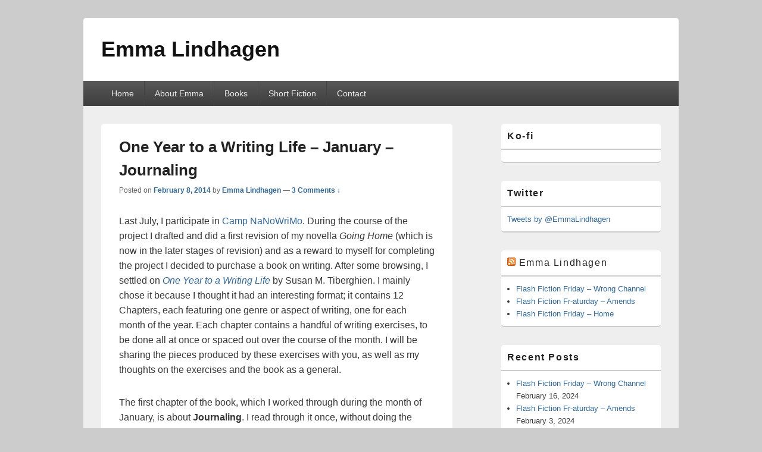

--- FILE ---
content_type: text/html; charset=UTF-8
request_url: https://www.emmalindhagen.com/2014/02/one-year-to-a-writing-life-january-journaling/
body_size: 21752
content:
<!DOCTYPE html>
<!--[if IE 6]>
<html id="ie6" lang="en-US">
<![endif]-->
<!--[if IE 7]>
<html id="ie7" lang="en-US">
<![endif]-->
<!--[if IE 8]>
<html id="ie8" lang="en-US">
<![endif]-->
<!--[if !(IE 6) | !(IE 7) | !(IE 8)  ]><!-->
<html lang="en-US">
<!--<![endif]-->
<head>
<meta charset="UTF-8" />
<meta name="viewport" content="width=device-width, initial-scale=1">
<link rel="profile" href="http://gmpg.org/xfn/11" />
<link rel="pingback" href="https://www.emmalindhagen.com/xmlrpc.php" />
<title>One Year to a Writing Life &#8211; January &#8211; Journaling &#8211; Emma Lindhagen</title>
<meta name='robots' content='max-image-preview:large' />

            <script data-no-defer="1" data-ezscrex="false" data-cfasync="false" data-pagespeed-no-defer data-cookieconsent="ignore">
                var ctPublicFunctions = {"_ajax_nonce":"037d4b99b2","_rest_nonce":"8fffaa510f","_ajax_url":"\/wp-admin\/admin-ajax.php","_rest_url":"https:\/\/www.emmalindhagen.com\/wp-json\/","data__cookies_type":"native","data__ajax_type":"rest","text__wait_for_decoding":"Decoding the contact data, let us a few seconds to finish. Anti-Spam by CleanTalk","cookiePrefix":"","wprocket_detected":false}
            </script>
        
            <script data-no-defer="1" data-ezscrex="false" data-cfasync="false" data-pagespeed-no-defer data-cookieconsent="ignore">
                var ctPublic = {"_ajax_nonce":"037d4b99b2","settings__forms__check_internal":0,"settings__forms__check_external":0,"settings__forms__search_test":1,"blog_home":"https:\/\/www.emmalindhagen.com\/","pixel__setting":"0","pixel__enabled":false,"pixel__url":null,"data__email_check_before_post":1,"data__cookies_type":"native","data__key_is_ok":true,"data__visible_fields_required":true,"data__to_local_storage":[],"wl_brandname":"Anti-Spam by CleanTalk","wl_brandname_short":"CleanTalk","ct_checkjs_key":1272320610,"emailEncoderPassKey":"bcf128a3ecc8f0d324d8f3dda79b02ae"}
            </script>
        <link rel="alternate" type="application/rss+xml" title="Emma Lindhagen &raquo; Feed" href="https://www.emmalindhagen.com/feed/" />
<link rel="alternate" type="application/rss+xml" title="Emma Lindhagen &raquo; Comments Feed" href="https://www.emmalindhagen.com/comments/feed/" />
<link rel="alternate" type="application/rss+xml" title="Emma Lindhagen &raquo; One Year to a Writing Life &#8211; January &#8211; Journaling Comments Feed" href="https://www.emmalindhagen.com/2014/02/one-year-to-a-writing-life-january-journaling/feed/" />
		<!-- This site uses the Google Analytics by MonsterInsights plugin v8.23.1 - Using Analytics tracking - https://www.monsterinsights.com/ -->
							<script src="//www.googletagmanager.com/gtag/js?id=G-N40MZ48ZPV"  data-cfasync="false" data-wpfc-render="false" type="text/javascript" async></script>
			<script data-cfasync="false" data-wpfc-render="false" type="text/javascript">
				var mi_version = '8.23.1';
				var mi_track_user = true;
				var mi_no_track_reason = '';
				
								var disableStrs = [
										'ga-disable-G-N40MZ48ZPV',
									];

				/* Function to detect opted out users */
				function __gtagTrackerIsOptedOut() {
					for (var index = 0; index < disableStrs.length; index++) {
						if (document.cookie.indexOf(disableStrs[index] + '=true') > -1) {
							return true;
						}
					}

					return false;
				}

				/* Disable tracking if the opt-out cookie exists. */
				if (__gtagTrackerIsOptedOut()) {
					for (var index = 0; index < disableStrs.length; index++) {
						window[disableStrs[index]] = true;
					}
				}

				/* Opt-out function */
				function __gtagTrackerOptout() {
					for (var index = 0; index < disableStrs.length; index++) {
						document.cookie = disableStrs[index] + '=true; expires=Thu, 31 Dec 2099 23:59:59 UTC; path=/';
						window[disableStrs[index]] = true;
					}
				}

				if ('undefined' === typeof gaOptout) {
					function gaOptout() {
						__gtagTrackerOptout();
					}
				}
								window.dataLayer = window.dataLayer || [];

				window.MonsterInsightsDualTracker = {
					helpers: {},
					trackers: {},
				};
				if (mi_track_user) {
					function __gtagDataLayer() {
						dataLayer.push(arguments);
					}

					function __gtagTracker(type, name, parameters) {
						if (!parameters) {
							parameters = {};
						}

						if (parameters.send_to) {
							__gtagDataLayer.apply(null, arguments);
							return;
						}

						if (type === 'event') {
														parameters.send_to = monsterinsights_frontend.v4_id;
							var hookName = name;
							if (typeof parameters['event_category'] !== 'undefined') {
								hookName = parameters['event_category'] + ':' + name;
							}

							if (typeof MonsterInsightsDualTracker.trackers[hookName] !== 'undefined') {
								MonsterInsightsDualTracker.trackers[hookName](parameters);
							} else {
								__gtagDataLayer('event', name, parameters);
							}
							
						} else {
							__gtagDataLayer.apply(null, arguments);
						}
					}

					__gtagTracker('js', new Date());
					__gtagTracker('set', {
						'developer_id.dZGIzZG': true,
											});
										__gtagTracker('config', 'G-N40MZ48ZPV', {"forceSSL":"true","link_attribution":"true"} );
															window.gtag = __gtagTracker;										(function () {
						/* https://developers.google.com/analytics/devguides/collection/analyticsjs/ */
						/* ga and __gaTracker compatibility shim. */
						var noopfn = function () {
							return null;
						};
						var newtracker = function () {
							return new Tracker();
						};
						var Tracker = function () {
							return null;
						};
						var p = Tracker.prototype;
						p.get = noopfn;
						p.set = noopfn;
						p.send = function () {
							var args = Array.prototype.slice.call(arguments);
							args.unshift('send');
							__gaTracker.apply(null, args);
						};
						var __gaTracker = function () {
							var len = arguments.length;
							if (len === 0) {
								return;
							}
							var f = arguments[len - 1];
							if (typeof f !== 'object' || f === null || typeof f.hitCallback !== 'function') {
								if ('send' === arguments[0]) {
									var hitConverted, hitObject = false, action;
									if ('event' === arguments[1]) {
										if ('undefined' !== typeof arguments[3]) {
											hitObject = {
												'eventAction': arguments[3],
												'eventCategory': arguments[2],
												'eventLabel': arguments[4],
												'value': arguments[5] ? arguments[5] : 1,
											}
										}
									}
									if ('pageview' === arguments[1]) {
										if ('undefined' !== typeof arguments[2]) {
											hitObject = {
												'eventAction': 'page_view',
												'page_path': arguments[2],
											}
										}
									}
									if (typeof arguments[2] === 'object') {
										hitObject = arguments[2];
									}
									if (typeof arguments[5] === 'object') {
										Object.assign(hitObject, arguments[5]);
									}
									if ('undefined' !== typeof arguments[1].hitType) {
										hitObject = arguments[1];
										if ('pageview' === hitObject.hitType) {
											hitObject.eventAction = 'page_view';
										}
									}
									if (hitObject) {
										action = 'timing' === arguments[1].hitType ? 'timing_complete' : hitObject.eventAction;
										hitConverted = mapArgs(hitObject);
										__gtagTracker('event', action, hitConverted);
									}
								}
								return;
							}

							function mapArgs(args) {
								var arg, hit = {};
								var gaMap = {
									'eventCategory': 'event_category',
									'eventAction': 'event_action',
									'eventLabel': 'event_label',
									'eventValue': 'event_value',
									'nonInteraction': 'non_interaction',
									'timingCategory': 'event_category',
									'timingVar': 'name',
									'timingValue': 'value',
									'timingLabel': 'event_label',
									'page': 'page_path',
									'location': 'page_location',
									'title': 'page_title',
									'referrer' : 'page_referrer',
								};
								for (arg in args) {
																		if (!(!args.hasOwnProperty(arg) || !gaMap.hasOwnProperty(arg))) {
										hit[gaMap[arg]] = args[arg];
									} else {
										hit[arg] = args[arg];
									}
								}
								return hit;
							}

							try {
								f.hitCallback();
							} catch (ex) {
							}
						};
						__gaTracker.create = newtracker;
						__gaTracker.getByName = newtracker;
						__gaTracker.getAll = function () {
							return [];
						};
						__gaTracker.remove = noopfn;
						__gaTracker.loaded = true;
						window['__gaTracker'] = __gaTracker;
					})();
									} else {
										console.log("");
					(function () {
						function __gtagTracker() {
							return null;
						}

						window['__gtagTracker'] = __gtagTracker;
						window['gtag'] = __gtagTracker;
					})();
									}
			</script>
				<!-- / Google Analytics by MonsterInsights -->
		<script type="text/javascript">
/* <![CDATA[ */
window._wpemojiSettings = {"baseUrl":"https:\/\/s.w.org\/images\/core\/emoji\/14.0.0\/72x72\/","ext":".png","svgUrl":"https:\/\/s.w.org\/images\/core\/emoji\/14.0.0\/svg\/","svgExt":".svg","source":{"concatemoji":"https:\/\/www.emmalindhagen.com\/wp-includes\/js\/wp-emoji-release.min.js?ver=6.4.7"}};
/*! This file is auto-generated */
!function(i,n){var o,s,e;function c(e){try{var t={supportTests:e,timestamp:(new Date).valueOf()};sessionStorage.setItem(o,JSON.stringify(t))}catch(e){}}function p(e,t,n){e.clearRect(0,0,e.canvas.width,e.canvas.height),e.fillText(t,0,0);var t=new Uint32Array(e.getImageData(0,0,e.canvas.width,e.canvas.height).data),r=(e.clearRect(0,0,e.canvas.width,e.canvas.height),e.fillText(n,0,0),new Uint32Array(e.getImageData(0,0,e.canvas.width,e.canvas.height).data));return t.every(function(e,t){return e===r[t]})}function u(e,t,n){switch(t){case"flag":return n(e,"\ud83c\udff3\ufe0f\u200d\u26a7\ufe0f","\ud83c\udff3\ufe0f\u200b\u26a7\ufe0f")?!1:!n(e,"\ud83c\uddfa\ud83c\uddf3","\ud83c\uddfa\u200b\ud83c\uddf3")&&!n(e,"\ud83c\udff4\udb40\udc67\udb40\udc62\udb40\udc65\udb40\udc6e\udb40\udc67\udb40\udc7f","\ud83c\udff4\u200b\udb40\udc67\u200b\udb40\udc62\u200b\udb40\udc65\u200b\udb40\udc6e\u200b\udb40\udc67\u200b\udb40\udc7f");case"emoji":return!n(e,"\ud83e\udef1\ud83c\udffb\u200d\ud83e\udef2\ud83c\udfff","\ud83e\udef1\ud83c\udffb\u200b\ud83e\udef2\ud83c\udfff")}return!1}function f(e,t,n){var r="undefined"!=typeof WorkerGlobalScope&&self instanceof WorkerGlobalScope?new OffscreenCanvas(300,150):i.createElement("canvas"),a=r.getContext("2d",{willReadFrequently:!0}),o=(a.textBaseline="top",a.font="600 32px Arial",{});return e.forEach(function(e){o[e]=t(a,e,n)}),o}function t(e){var t=i.createElement("script");t.src=e,t.defer=!0,i.head.appendChild(t)}"undefined"!=typeof Promise&&(o="wpEmojiSettingsSupports",s=["flag","emoji"],n.supports={everything:!0,everythingExceptFlag:!0},e=new Promise(function(e){i.addEventListener("DOMContentLoaded",e,{once:!0})}),new Promise(function(t){var n=function(){try{var e=JSON.parse(sessionStorage.getItem(o));if("object"==typeof e&&"number"==typeof e.timestamp&&(new Date).valueOf()<e.timestamp+604800&&"object"==typeof e.supportTests)return e.supportTests}catch(e){}return null}();if(!n){if("undefined"!=typeof Worker&&"undefined"!=typeof OffscreenCanvas&&"undefined"!=typeof URL&&URL.createObjectURL&&"undefined"!=typeof Blob)try{var e="postMessage("+f.toString()+"("+[JSON.stringify(s),u.toString(),p.toString()].join(",")+"));",r=new Blob([e],{type:"text/javascript"}),a=new Worker(URL.createObjectURL(r),{name:"wpTestEmojiSupports"});return void(a.onmessage=function(e){c(n=e.data),a.terminate(),t(n)})}catch(e){}c(n=f(s,u,p))}t(n)}).then(function(e){for(var t in e)n.supports[t]=e[t],n.supports.everything=n.supports.everything&&n.supports[t],"flag"!==t&&(n.supports.everythingExceptFlag=n.supports.everythingExceptFlag&&n.supports[t]);n.supports.everythingExceptFlag=n.supports.everythingExceptFlag&&!n.supports.flag,n.DOMReady=!1,n.readyCallback=function(){n.DOMReady=!0}}).then(function(){return e}).then(function(){var e;n.supports.everything||(n.readyCallback(),(e=n.source||{}).concatemoji?t(e.concatemoji):e.wpemoji&&e.twemoji&&(t(e.twemoji),t(e.wpemoji)))}))}((window,document),window._wpemojiSettings);
/* ]]> */
</script>
<style id='wp-emoji-styles-inline-css' type='text/css'>

	img.wp-smiley, img.emoji {
		display: inline !important;
		border: none !important;
		box-shadow: none !important;
		height: 1em !important;
		width: 1em !important;
		margin: 0 0.07em !important;
		vertical-align: -0.1em !important;
		background: none !important;
		padding: 0 !important;
	}
</style>
<link rel='stylesheet' id='wp-block-library-css' href='https://www.emmalindhagen.com/wp-includes/css/dist/block-library/style.min.css?ver=6.4.7' type='text/css' media='all' />
<style id='wp-block-library-theme-inline-css' type='text/css'>
.wp-block-audio figcaption{color:#555;font-size:13px;text-align:center}.is-dark-theme .wp-block-audio figcaption{color:hsla(0,0%,100%,.65)}.wp-block-audio{margin:0 0 1em}.wp-block-code{border:1px solid #ccc;border-radius:4px;font-family:Menlo,Consolas,monaco,monospace;padding:.8em 1em}.wp-block-embed figcaption{color:#555;font-size:13px;text-align:center}.is-dark-theme .wp-block-embed figcaption{color:hsla(0,0%,100%,.65)}.wp-block-embed{margin:0 0 1em}.blocks-gallery-caption{color:#555;font-size:13px;text-align:center}.is-dark-theme .blocks-gallery-caption{color:hsla(0,0%,100%,.65)}.wp-block-image figcaption{color:#555;font-size:13px;text-align:center}.is-dark-theme .wp-block-image figcaption{color:hsla(0,0%,100%,.65)}.wp-block-image{margin:0 0 1em}.wp-block-pullquote{border-bottom:4px solid;border-top:4px solid;color:currentColor;margin-bottom:1.75em}.wp-block-pullquote cite,.wp-block-pullquote footer,.wp-block-pullquote__citation{color:currentColor;font-size:.8125em;font-style:normal;text-transform:uppercase}.wp-block-quote{border-left:.25em solid;margin:0 0 1.75em;padding-left:1em}.wp-block-quote cite,.wp-block-quote footer{color:currentColor;font-size:.8125em;font-style:normal;position:relative}.wp-block-quote.has-text-align-right{border-left:none;border-right:.25em solid;padding-left:0;padding-right:1em}.wp-block-quote.has-text-align-center{border:none;padding-left:0}.wp-block-quote.is-large,.wp-block-quote.is-style-large,.wp-block-quote.is-style-plain{border:none}.wp-block-search .wp-block-search__label{font-weight:700}.wp-block-search__button{border:1px solid #ccc;padding:.375em .625em}:where(.wp-block-group.has-background){padding:1.25em 2.375em}.wp-block-separator.has-css-opacity{opacity:.4}.wp-block-separator{border:none;border-bottom:2px solid;margin-left:auto;margin-right:auto}.wp-block-separator.has-alpha-channel-opacity{opacity:1}.wp-block-separator:not(.is-style-wide):not(.is-style-dots){width:100px}.wp-block-separator.has-background:not(.is-style-dots){border-bottom:none;height:1px}.wp-block-separator.has-background:not(.is-style-wide):not(.is-style-dots){height:2px}.wp-block-table{margin:0 0 1em}.wp-block-table td,.wp-block-table th{word-break:normal}.wp-block-table figcaption{color:#555;font-size:13px;text-align:center}.is-dark-theme .wp-block-table figcaption{color:hsla(0,0%,100%,.65)}.wp-block-video figcaption{color:#555;font-size:13px;text-align:center}.is-dark-theme .wp-block-video figcaption{color:hsla(0,0%,100%,.65)}.wp-block-video{margin:0 0 1em}.wp-block-template-part.has-background{margin-bottom:0;margin-top:0;padding:1.25em 2.375em}
</style>
<style id='classic-theme-styles-inline-css' type='text/css'>
/*! This file is auto-generated */
.wp-block-button__link{color:#fff;background-color:#32373c;border-radius:9999px;box-shadow:none;text-decoration:none;padding:calc(.667em + 2px) calc(1.333em + 2px);font-size:1.125em}.wp-block-file__button{background:#32373c;color:#fff;text-decoration:none}
</style>
<style id='global-styles-inline-css' type='text/css'>
body{--wp--preset--color--black: #000000;--wp--preset--color--cyan-bluish-gray: #abb8c3;--wp--preset--color--white: #ffffff;--wp--preset--color--pale-pink: #f78da7;--wp--preset--color--vivid-red: #cf2e2e;--wp--preset--color--luminous-vivid-orange: #ff6900;--wp--preset--color--luminous-vivid-amber: #fcb900;--wp--preset--color--light-green-cyan: #7bdcb5;--wp--preset--color--vivid-green-cyan: #00d084;--wp--preset--color--pale-cyan-blue: #8ed1fc;--wp--preset--color--vivid-cyan-blue: #0693e3;--wp--preset--color--vivid-purple: #9b51e0;--wp--preset--color--dark-gray: #373737;--wp--preset--color--medium-gray: #cccccc;--wp--preset--color--light-gray: #eeeeee;--wp--preset--color--blue: #1982d1;--wp--preset--gradient--vivid-cyan-blue-to-vivid-purple: linear-gradient(135deg,rgba(6,147,227,1) 0%,rgb(155,81,224) 100%);--wp--preset--gradient--light-green-cyan-to-vivid-green-cyan: linear-gradient(135deg,rgb(122,220,180) 0%,rgb(0,208,130) 100%);--wp--preset--gradient--luminous-vivid-amber-to-luminous-vivid-orange: linear-gradient(135deg,rgba(252,185,0,1) 0%,rgba(255,105,0,1) 100%);--wp--preset--gradient--luminous-vivid-orange-to-vivid-red: linear-gradient(135deg,rgba(255,105,0,1) 0%,rgb(207,46,46) 100%);--wp--preset--gradient--very-light-gray-to-cyan-bluish-gray: linear-gradient(135deg,rgb(238,238,238) 0%,rgb(169,184,195) 100%);--wp--preset--gradient--cool-to-warm-spectrum: linear-gradient(135deg,rgb(74,234,220) 0%,rgb(151,120,209) 20%,rgb(207,42,186) 40%,rgb(238,44,130) 60%,rgb(251,105,98) 80%,rgb(254,248,76) 100%);--wp--preset--gradient--blush-light-purple: linear-gradient(135deg,rgb(255,206,236) 0%,rgb(152,150,240) 100%);--wp--preset--gradient--blush-bordeaux: linear-gradient(135deg,rgb(254,205,165) 0%,rgb(254,45,45) 50%,rgb(107,0,62) 100%);--wp--preset--gradient--luminous-dusk: linear-gradient(135deg,rgb(255,203,112) 0%,rgb(199,81,192) 50%,rgb(65,88,208) 100%);--wp--preset--gradient--pale-ocean: linear-gradient(135deg,rgb(255,245,203) 0%,rgb(182,227,212) 50%,rgb(51,167,181) 100%);--wp--preset--gradient--electric-grass: linear-gradient(135deg,rgb(202,248,128) 0%,rgb(113,206,126) 100%);--wp--preset--gradient--midnight: linear-gradient(135deg,rgb(2,3,129) 0%,rgb(40,116,252) 100%);--wp--preset--font-size--small: 14px;--wp--preset--font-size--medium: 20px;--wp--preset--font-size--large: 24px;--wp--preset--font-size--x-large: 42px;--wp--preset--font-size--normal: 16px;--wp--preset--font-size--huge: 26px;--wp--preset--spacing--20: 0.44rem;--wp--preset--spacing--30: 0.67rem;--wp--preset--spacing--40: 1rem;--wp--preset--spacing--50: 1.5rem;--wp--preset--spacing--60: 2.25rem;--wp--preset--spacing--70: 3.38rem;--wp--preset--spacing--80: 5.06rem;--wp--preset--shadow--natural: 6px 6px 9px rgba(0, 0, 0, 0.2);--wp--preset--shadow--deep: 12px 12px 50px rgba(0, 0, 0, 0.4);--wp--preset--shadow--sharp: 6px 6px 0px rgba(0, 0, 0, 0.2);--wp--preset--shadow--outlined: 6px 6px 0px -3px rgba(255, 255, 255, 1), 6px 6px rgba(0, 0, 0, 1);--wp--preset--shadow--crisp: 6px 6px 0px rgba(0, 0, 0, 1);}:where(.is-layout-flex){gap: 0.5em;}:where(.is-layout-grid){gap: 0.5em;}body .is-layout-flow > .alignleft{float: left;margin-inline-start: 0;margin-inline-end: 2em;}body .is-layout-flow > .alignright{float: right;margin-inline-start: 2em;margin-inline-end: 0;}body .is-layout-flow > .aligncenter{margin-left: auto !important;margin-right: auto !important;}body .is-layout-constrained > .alignleft{float: left;margin-inline-start: 0;margin-inline-end: 2em;}body .is-layout-constrained > .alignright{float: right;margin-inline-start: 2em;margin-inline-end: 0;}body .is-layout-constrained > .aligncenter{margin-left: auto !important;margin-right: auto !important;}body .is-layout-constrained > :where(:not(.alignleft):not(.alignright):not(.alignfull)){max-width: var(--wp--style--global--content-size);margin-left: auto !important;margin-right: auto !important;}body .is-layout-constrained > .alignwide{max-width: var(--wp--style--global--wide-size);}body .is-layout-flex{display: flex;}body .is-layout-flex{flex-wrap: wrap;align-items: center;}body .is-layout-flex > *{margin: 0;}body .is-layout-grid{display: grid;}body .is-layout-grid > *{margin: 0;}:where(.wp-block-columns.is-layout-flex){gap: 2em;}:where(.wp-block-columns.is-layout-grid){gap: 2em;}:where(.wp-block-post-template.is-layout-flex){gap: 1.25em;}:where(.wp-block-post-template.is-layout-grid){gap: 1.25em;}.has-black-color{color: var(--wp--preset--color--black) !important;}.has-cyan-bluish-gray-color{color: var(--wp--preset--color--cyan-bluish-gray) !important;}.has-white-color{color: var(--wp--preset--color--white) !important;}.has-pale-pink-color{color: var(--wp--preset--color--pale-pink) !important;}.has-vivid-red-color{color: var(--wp--preset--color--vivid-red) !important;}.has-luminous-vivid-orange-color{color: var(--wp--preset--color--luminous-vivid-orange) !important;}.has-luminous-vivid-amber-color{color: var(--wp--preset--color--luminous-vivid-amber) !important;}.has-light-green-cyan-color{color: var(--wp--preset--color--light-green-cyan) !important;}.has-vivid-green-cyan-color{color: var(--wp--preset--color--vivid-green-cyan) !important;}.has-pale-cyan-blue-color{color: var(--wp--preset--color--pale-cyan-blue) !important;}.has-vivid-cyan-blue-color{color: var(--wp--preset--color--vivid-cyan-blue) !important;}.has-vivid-purple-color{color: var(--wp--preset--color--vivid-purple) !important;}.has-black-background-color{background-color: var(--wp--preset--color--black) !important;}.has-cyan-bluish-gray-background-color{background-color: var(--wp--preset--color--cyan-bluish-gray) !important;}.has-white-background-color{background-color: var(--wp--preset--color--white) !important;}.has-pale-pink-background-color{background-color: var(--wp--preset--color--pale-pink) !important;}.has-vivid-red-background-color{background-color: var(--wp--preset--color--vivid-red) !important;}.has-luminous-vivid-orange-background-color{background-color: var(--wp--preset--color--luminous-vivid-orange) !important;}.has-luminous-vivid-amber-background-color{background-color: var(--wp--preset--color--luminous-vivid-amber) !important;}.has-light-green-cyan-background-color{background-color: var(--wp--preset--color--light-green-cyan) !important;}.has-vivid-green-cyan-background-color{background-color: var(--wp--preset--color--vivid-green-cyan) !important;}.has-pale-cyan-blue-background-color{background-color: var(--wp--preset--color--pale-cyan-blue) !important;}.has-vivid-cyan-blue-background-color{background-color: var(--wp--preset--color--vivid-cyan-blue) !important;}.has-vivid-purple-background-color{background-color: var(--wp--preset--color--vivid-purple) !important;}.has-black-border-color{border-color: var(--wp--preset--color--black) !important;}.has-cyan-bluish-gray-border-color{border-color: var(--wp--preset--color--cyan-bluish-gray) !important;}.has-white-border-color{border-color: var(--wp--preset--color--white) !important;}.has-pale-pink-border-color{border-color: var(--wp--preset--color--pale-pink) !important;}.has-vivid-red-border-color{border-color: var(--wp--preset--color--vivid-red) !important;}.has-luminous-vivid-orange-border-color{border-color: var(--wp--preset--color--luminous-vivid-orange) !important;}.has-luminous-vivid-amber-border-color{border-color: var(--wp--preset--color--luminous-vivid-amber) !important;}.has-light-green-cyan-border-color{border-color: var(--wp--preset--color--light-green-cyan) !important;}.has-vivid-green-cyan-border-color{border-color: var(--wp--preset--color--vivid-green-cyan) !important;}.has-pale-cyan-blue-border-color{border-color: var(--wp--preset--color--pale-cyan-blue) !important;}.has-vivid-cyan-blue-border-color{border-color: var(--wp--preset--color--vivid-cyan-blue) !important;}.has-vivid-purple-border-color{border-color: var(--wp--preset--color--vivid-purple) !important;}.has-vivid-cyan-blue-to-vivid-purple-gradient-background{background: var(--wp--preset--gradient--vivid-cyan-blue-to-vivid-purple) !important;}.has-light-green-cyan-to-vivid-green-cyan-gradient-background{background: var(--wp--preset--gradient--light-green-cyan-to-vivid-green-cyan) !important;}.has-luminous-vivid-amber-to-luminous-vivid-orange-gradient-background{background: var(--wp--preset--gradient--luminous-vivid-amber-to-luminous-vivid-orange) !important;}.has-luminous-vivid-orange-to-vivid-red-gradient-background{background: var(--wp--preset--gradient--luminous-vivid-orange-to-vivid-red) !important;}.has-very-light-gray-to-cyan-bluish-gray-gradient-background{background: var(--wp--preset--gradient--very-light-gray-to-cyan-bluish-gray) !important;}.has-cool-to-warm-spectrum-gradient-background{background: var(--wp--preset--gradient--cool-to-warm-spectrum) !important;}.has-blush-light-purple-gradient-background{background: var(--wp--preset--gradient--blush-light-purple) !important;}.has-blush-bordeaux-gradient-background{background: var(--wp--preset--gradient--blush-bordeaux) !important;}.has-luminous-dusk-gradient-background{background: var(--wp--preset--gradient--luminous-dusk) !important;}.has-pale-ocean-gradient-background{background: var(--wp--preset--gradient--pale-ocean) !important;}.has-electric-grass-gradient-background{background: var(--wp--preset--gradient--electric-grass) !important;}.has-midnight-gradient-background{background: var(--wp--preset--gradient--midnight) !important;}.has-small-font-size{font-size: var(--wp--preset--font-size--small) !important;}.has-medium-font-size{font-size: var(--wp--preset--font-size--medium) !important;}.has-large-font-size{font-size: var(--wp--preset--font-size--large) !important;}.has-x-large-font-size{font-size: var(--wp--preset--font-size--x-large) !important;}
.wp-block-navigation a:where(:not(.wp-element-button)){color: inherit;}
:where(.wp-block-post-template.is-layout-flex){gap: 1.25em;}:where(.wp-block-post-template.is-layout-grid){gap: 1.25em;}
:where(.wp-block-columns.is-layout-flex){gap: 2em;}:where(.wp-block-columns.is-layout-grid){gap: 2em;}
.wp-block-pullquote{font-size: 1.5em;line-height: 1.6;}
</style>
<link rel='stylesheet' id='ct_public_css-css' href='https://usercontent.one/wp/www.emmalindhagen.com/wp-content/plugins/cleantalk-spam-protect/css/cleantalk-public.min.css?ver=6.23' type='text/css' media='all' />
<link rel='stylesheet' id='contact-form-7-css' href='https://usercontent.one/wp/www.emmalindhagen.com/wp-content/plugins/contact-form-7/includes/css/styles.css?ver=5.8.5' type='text/css' media='all' />
<link rel='stylesheet' id='virp-style-css' href='https://usercontent.one/wp/www.emmalindhagen.com/wp-content/plugins/vi-random-posts-widget/css/virp-frontend.css' type='text/css' media='all' />
<link rel='stylesheet' id='font-awesome-css' href='https://usercontent.one/wp/www.emmalindhagen.com/wp-content/plugins/vi-random-posts-widget/css/font-awesome.css' type='text/css' media='all' />
<link rel='stylesheet' id='ppress-frontend-css' href='https://usercontent.one/wp/www.emmalindhagen.com/wp-content/plugins/wp-user-avatar/assets/css/frontend.min.css?ver=4.14.1' type='text/css' media='all' />
<link rel='stylesheet' id='ppress-flatpickr-css' href='https://usercontent.one/wp/www.emmalindhagen.com/wp-content/plugins/wp-user-avatar/assets/flatpickr/flatpickr.min.css?ver=4.14.1' type='text/css' media='all' />
<link rel='stylesheet' id='ppress-select2-css' href='https://usercontent.one/wp/www.emmalindhagen.com/wp-content/plugins/wp-user-avatar/assets/select2/select2.min.css?ver=6.4.7' type='text/css' media='all' />
<link rel='stylesheet' id='genericons-css' href='https://usercontent.one/wp/www.emmalindhagen.com/wp-content/themes/catch-box/genericons/genericons.css?ver=3.4.1' type='text/css' media='all' />
<link rel='stylesheet' id='catchbox-style-css' href='https://usercontent.one/wp/www.emmalindhagen.com/wp-content/themes/catch-box/style.css?ver=20220618-80445' type='text/css' media='all' />
<link rel='stylesheet' id='catchbox-block-style-css' href='https://usercontent.one/wp/www.emmalindhagen.com/wp-content/themes/catch-box/css/blocks.css?ver=1.0' type='text/css' media='all' />
<link rel='stylesheet' id='blue-css' href='https://usercontent.one/wp/www.emmalindhagen.com/wp-content/themes/catch-box/colors/blue.css' type='text/css' media='all' />
<script type="text/javascript" src="https://usercontent.one/wp/www.emmalindhagen.com/wp-content/plugins/google-analytics-for-wordpress/assets/js/frontend-gtag.js?ver=8.23.1" id="monsterinsights-frontend-script-js"></script>
<script data-cfasync="false" data-wpfc-render="false" type="text/javascript" id='monsterinsights-frontend-script-js-extra'>/* <![CDATA[ */
var monsterinsights_frontend = {"js_events_tracking":"true","download_extensions":"doc,pdf,ppt,zip,xls,docx,pptx,xlsx","inbound_paths":"[]","home_url":"https:\/\/www.emmalindhagen.com","hash_tracking":"false","v4_id":"G-N40MZ48ZPV"};/* ]]> */
</script>
<script type="text/javascript" src="https://www.emmalindhagen.com/wp-includes/js/jquery/jquery.min.js?ver=3.7.1" id="jquery-core-js"></script>
<script type="text/javascript" src="https://www.emmalindhagen.com/wp-includes/js/jquery/jquery-migrate.min.js?ver=3.4.1" id="jquery-migrate-js"></script>
<script type="text/javascript" data-pagespeed-no-defer src="https://usercontent.one/wp/www.emmalindhagen.com/wp-content/plugins/cleantalk-spam-protect/js/apbct-public-bundle.min.js?ver=6.23" id="ct_public_functions-js"></script>
<script type="text/javascript" src="https://usercontent.one/wp/www.emmalindhagen.com/wp-content/plugins/wp-user-avatar/assets/flatpickr/flatpickr.min.js?ver=4.14.1" id="ppress-flatpickr-js"></script>
<script type="text/javascript" src="https://usercontent.one/wp/www.emmalindhagen.com/wp-content/plugins/wp-user-avatar/assets/select2/select2.min.js?ver=4.14.1" id="ppress-select2-js"></script>
<script type="text/javascript" id="catchbox-menu-js-extra">
/* <![CDATA[ */
var screenReaderText = {"expand":"expand child menu","collapse":"collapse child menu"};
/* ]]> */
</script>
<script type="text/javascript" src="https://usercontent.one/wp/www.emmalindhagen.com/wp-content/themes/catch-box/js/menu.min.js?ver=2.1.1.1" id="catchbox-menu-js"></script>
<script type="text/javascript" src="https://usercontent.one/wp/www.emmalindhagen.com/wp-content/themes/catch-box/js/html5.min.js?ver=3.7.3" id="catchbox-html5-js"></script>
<link rel="https://api.w.org/" href="https://www.emmalindhagen.com/wp-json/" /><link rel="alternate" type="application/json" href="https://www.emmalindhagen.com/wp-json/wp/v2/posts/17" /><link rel="EditURI" type="application/rsd+xml" title="RSD" href="https://www.emmalindhagen.com/xmlrpc.php?rsd" />
<meta name="generator" content="WordPress 6.4.7" />
<link rel="canonical" href="https://www.emmalindhagen.com/2014/02/one-year-to-a-writing-life-january-journaling/" />
<link rel='shortlink' href='https://www.emmalindhagen.com/?p=17' />
<link rel="alternate" type="application/json+oembed" href="https://www.emmalindhagen.com/wp-json/oembed/1.0/embed?url=https%3A%2F%2Fwww.emmalindhagen.com%2F2014%2F02%2Fone-year-to-a-writing-life-january-journaling%2F" />
<link rel="alternate" type="text/xml+oembed" href="https://www.emmalindhagen.com/wp-json/oembed/1.0/embed?url=https%3A%2F%2Fwww.emmalindhagen.com%2F2014%2F02%2Fone-year-to-a-writing-life-january-journaling%2F&#038;format=xml" />
	<style>
		/* Link color */
		a,
		#site-title a:focus,
		#site-title a:hover,
		#site-title a:active,
		.entry-title a:hover,
		.entry-title a:focus,
		.entry-title a:active,
		.widget_catchbox_ephemera .comments-link a:hover,
		section.recent-posts .other-recent-posts a[rel="bookmark"]:hover,
		section.recent-posts .other-recent-posts .comments-link a:hover,
		.format-image footer.entry-meta a:hover,
		#site-generator a:hover {
			color: #326693;
		}
		section.recent-posts .other-recent-posts .comments-link a:hover {
			border-color: #326693;
		}
	</style>
		<style type="text/css" id="wp-custom-css">
			@media screen and (min-width: 961px) {
#primary {
    margin: 0 -31.5% 0 0;
}
#content {
    margin-right: 34.6%;
    width: 100%;
}
#secondary {
    width: 28.5%;
}
}

.wp-caption .wp-caption-text:before {
    content: none;
}
.wp-caption .wp-caption-text {
	padding-left: 1px;
	padding-right: 1px;
        text-align: center;

}

		</style>
		</head>

<body class="post-template-default single single-post postid-17 single-format-standard wp-embed-responsive single-author right-sidebar one-menu header-image-top">



<div id="page" class="hfeed site">

	<a href="#main" class="skip-link screen-reader-text">Skip to content</a>
	<header id="branding" role="banner">

    	
    	<div id="header-content" class="clearfix">

			<div class="logo-wrap clearfix">	<div id="hgroup" class="site-details">
					<p id="site-title"><a href="https://www.emmalindhagen.com/" rel="home">Emma Lindhagen</a></p>
			
   	</div><!-- #hgroup -->
</div><!-- .logo-wrap -->
		</div><!-- #header-content -->

    	    <div class="menu-access-wrap mobile-header-menu clearfix">
        <div id="mobile-header-left-menu" class="mobile-menu-anchor primary-menu">
            <a href="#mobile-header-left-nav" id="menu-toggle-primary" class="genericon genericon-menu">
                <span class="mobile-menu-text">Menu</span>
            </a>
        </div><!-- #mobile-header-left-menu -->
            
        
        <div id="site-header-menu-primary" class="site-header-menu">
            <nav id="access" class="main-navigation menu-focus" role="navigation" aria-label="Primary Menu">
            
                <h3 class="screen-reader-text">Primary menu</h3>
                <div class="menu-header-container"><ul class="menu"><li id="menu-item-90" class="menu-item menu-item-type-custom menu-item-object-custom menu-item-home menu-item-90"><a href="http://www.emmalindhagen.com">Home</a></li>
<li id="menu-item-89" class="menu-item menu-item-type-post_type menu-item-object-page menu-item-89"><a href="https://www.emmalindhagen.com/about-emma/">About Emma</a></li>
<li id="menu-item-463" class="menu-item menu-item-type-post_type menu-item-object-page menu-item-has-children menu-item-463"><a href="https://www.emmalindhagen.com/books/">Books</a>
<ul class="sub-menu">
	<li id="menu-item-734" class="menu-item menu-item-type-post_type menu-item-object-page menu-item-has-children menu-item-734"><a href="https://www.emmalindhagen.com/books/the-orryn-novellas/">The Orryn Novellas</a>
	<ul class="sub-menu">
		<li id="menu-item-1845" class="menu-item menu-item-type-post_type menu-item-object-page menu-item-1845"><a href="https://www.emmalindhagen.com/books/the-orryn-novellas/content-notes-the-orryn-novellas/">Content Notes – The Orryn Novellas</a></li>
	</ul>
</li>
</ul>
</li>
<li id="menu-item-1886" class="menu-item menu-item-type-post_type menu-item-object-page menu-item-has-children menu-item-1886"><a href="https://www.emmalindhagen.com/short-fiction/">Short Fiction</a>
<ul class="sub-menu">
	<li id="menu-item-1887" class="menu-item menu-item-type-post_type menu-item-object-page menu-item-1887"><a href="https://www.emmalindhagen.com/short-fiction/malar-queers/">Mälar Queers</a></li>
</ul>
</li>
<li id="menu-item-87" class="menu-item menu-item-type-post_type menu-item-object-page menu-item-87"><a href="https://www.emmalindhagen.com/contact/">Contact</a></li>
</ul></div>            </nav><!-- #access -->
        </div><!-- .site-header-menu -->

            </div><!-- .menu-access-wrap -->
    
	</header><!-- #branding -->

	
	
	<div id="main" class="clearfix">

		
		<div id="primary" class="content-area">

			
			<div id="content" role="main">
				
				
<article id="post-17" class="post-17 post type-post status-publish format-standard hentry category-for-writers category-on-writing category-prose tag-art tag-description tag-exercises tag-journaling tag-mandala tag-one-year-to-a-writing-life tag-prose-2 tag-scene">
	<header class="entry-header">
		<h1 class="entry-title">One Year to a Writing Life &#8211; January &#8211; Journaling</h1>

		            <div class="entry-meta">
                <span class="sep">Posted on </span><a href="https://www.emmalindhagen.com/2014/02/one-year-to-a-writing-life-january-journaling/" title="22:06" rel="bookmark"><time class="entry-date updated" datetime="2014-02-08T22:06:45+01:00" pubdate>February 8, 2014</time></a><span class="by-author"> <span class="sep"> by </span> <span class="author vcard"><a class="url fn n" href="https://www.emmalindhagen.com/author/admin/" title="View all posts by Emma Lindhagen" rel="author">Emma Lindhagen</a></span></span>                                    <span class="sep sep-comment"> &mdash; </span>
                    <span class="comments-link">
                        <a href="https://www.emmalindhagen.com/2014/02/one-year-to-a-writing-life-january-journaling/#comments">3 Comments &darr;</a>                    </span>
                            </div><!-- .entry-meta -->
			</header><!-- .entry-header -->

	<div class="entry-content">
		<p>Last July, I participate in <a href="https://campnanowrimo.org/sign_in" target="_blank">Camp NaNoWriMo</a>. During the course of the project I drafted and did a first revision of my novella <em>Going Home</em> (which is now in the later stages of revision) and as a reward to myself for completing the project I decided to purchase a book on writing. After some browsing, I settled on <em><a href="http://www.amazon.com/One-Year-Writing-Life-Lessons-ebook/dp/B004ZY136C/" target="_blank">One Year to a Writing Life</a> </em>by Susan M. Tiberghien. I mainly chose it because I thought it had an interesting format; it contains 12 Chapters, each featuring one genre or aspect of writing, one for each month of the year. Each chapter contains a handful of writing exercises, to be done all at once or spaced out over the course of the month. I will be sharing the pieces produced by these exercises with you, as well as my thoughts on the exercises and the book as a general.</p>
<p>The first chapter of the book, which I worked through during the month of January, is about <strong>Journaling</strong>. I read through it once, without doing the exercises, right at the beginning of the month and I briefly contemplated actually keeping a daily journal. In the end I decided against it, simply because journals and I have never really gotten along. I&#8217;ve tried to keep a journal several times and it&#8217;s never lasted very long. The truth is, I don&#8217;t find it particularly enjoyable. If I have feelings I need to work through I tend to prefer just talking about them or channeling them into fiction. Furthermore, writing the sort of elegant, pensive prose that is generally quoted in this chapter about my own life and feelings just doesn&#8217;t feel natural to me. For me, making an effort to write beautifully is something I prefer to do when writing fiction or creative non-fiction, not when I&#8217;m simply chronicling my daily experiences. On the flip side, if I write a journal in a more matter-of-fact way, I end up getting quite bored with it instead. A brief chat with a friend is more cathartic to me and takes less effort. So in the end I decided not to try and journal every day, but to just do the exercises and try to take the lessons the chapter presented me with to heart.</p>
<p>The first of the six writing exercises in this chapter was, quite simply, to write a journal entry in a 10-minute freewrite. Since I had decided, as mentioned above, not to journal daily and instead just do the exercises, a problem occurred. The problem was this: if you add &#8220;Write Journal Entry for Exercise 1&#8221; to your to-do list, chances are you&#8217;re going to find yourself thinking about that journal entry a lot before you actually sit down to write it, which to a certain extent ruins the spontaneous nature that one would expect a journal entry to have. I personally have a tendency to do a lot of writing in my head when I&#8217;m working on a new idea, and I was worried that I would do the same with this exercise and then subconsciously improve the entry when I actually typed it out. I ended up postponing the exercise for a few days because of this, but then I decided to ignore this problem and simply try to &#8220;go with the flow&#8221;. I did &#8220;head-write&#8221; the entry before I typed it down, but rather than to see that as a problem I simply tried to reconnect with the feelings I&#8217;d had while &#8220;head-writing&#8221; and let them come through while typing. I confess I was a little choked up by the end of it, so I must&#8217;ve managed to capture some authenticity of feeling even if it was, in a way, my second time writing it. Here is the entry:</p>
<blockquote><p><span>January 10th, 10:30 pm</span></p>
<p>After a largely irritating day at work I met Sari for a cup of something hot at the mall. Dark hot cocoa with chili, as has become my habit. It is exquisite although I kept getting it down the wrong pipe and interrupting myself with coughing. It amazes me how spending time with her never changes. That is to say, it always changes, life always changes, we&#8217;re always changing but spending time is always there, always the same. Even now, with everything that&#8217;s going on, she remains my darling sister from another mother, my North Star, my soul-mate (maybe one of several, but a soul-mate none the less). For a while I think I was worried, without really realizing it, that she would stop being that now that she&#8217;s going to be a mom, that I would stop being her sister and just be a friend like any other, someone who doesn&#8217;t quite get it and whose company becomes more and more scarce. The last few weeks I&#8217;ve grown more and more convinced that this won&#8217;t be the case. When we spend time together I state this plainly, or jokingly, although with some relief but afterward on the bus, just like the last time we met at the mall, I found myself choking up on the bus home. Who&#8217;s the hormonal one anyway? I think it&#8217;s always been me. I feel more strongly than ever that I am right, that family is something you make yourself and not determined by genetics. Biological relations may increase one&#8217;s chances of knowing a person intimately, but in the end love, companionship, shared experiences and values, laughter and tears, secrets and half-boring afternoons passed together are so much thicker than blood, water be damned. A while back I would think that maybe now I would be left out, when all&#8217;s said and done, that I would have only my blood relatives (whom I do love dearly) and that my chosen family was now lost to me. Now I choke up thinking of auntie Emma&#8217;s darling Mini, who I think I already love so dearly and whose approaching arrival into the world fills me with an anticipation that mixes the nervousness of waiting for the results of an exam and the excitement of waiting for Christmas. I itch to see her with my real eyes, not my mind&#8217;s eye. A piece of living, breathing flesh, pink and wrinkled and most likely utterly adorable. Thoughts like this make the idea that maybe I will only ever be an awesome aunt (blood or not), part of a village, a family, but maybe I&#8217;ll never be a mother myself, almost bearable, at least for now.</p></blockquote>
<p>It seems a little overly dramatic now that I&#8217;m reading it after the fact, but what&#8217;s the point of a journal entry if not to capture emotions when they are still raw and unprocessed?</p>
<p>Exercise 2 was to read a couple of journal entries that were quoted in the chapter and to circle the images that appealed to you, so I don&#8217;t really have anything to show you for that one. I did circle a hawk, though. Just so you know.</p>
<p>For Exercise 3 the reader is instructed to pick an image that they like from Exercise 1 (like in Exercise 2, but with your own journal entry) and then writing a short description (10 minute free-write) based on that image. I initially had a bit of confusion because I accidentally read the instructions for Exercise 5 instead, which as you&#8217;ll see below is quite similar. After realizing my mistake, I picked the image of the baby and wrote the following:</p>
<blockquote><p>The infant lay on a maroon blanket, curled up into a little ball. Her skin was pink and still wrinkled in places, like a little old lady. Wispy black hair, present since birth, stood up on her head. A primitive mohawk for a rocker baby in a green onesie. The green suits her, just like it always has her mother. There is a skull and crossbones embroidered on the chest, now smushed against the blanket. Her eyes, big and dark, are little slits, in a state of near-sleeping. She makes me think of all the times we’ll watch Disney movies and I’ll try not to cry.</p></blockquote>
<p>It turned out rather short for a 10-minute freewrite.</p>
<p>Exercise 4 was a non-written exercise and involved drawing a sort of mandala with an image from your text in the center of it. I&#8217;ve never had much faith in my visual artistic ability, but on the other hand I like drawing abstract things so I broke out my watercolor pencils and went to town:</p>
<p><a href="http://www.emmalindhagen.com/wp-content/uploads/2014/01/Jan-Exercise4.jpg"><img fetchpriority="high" decoding="async" class="alignnone size-medium wp-image-34" alt="Jan-Exercise4" src="http://www.emmalindhagen.com/wp-content/uploads/2014/01/Jan-Exercise4-300x300.jpg" width="300" height="300" srcset="https://usercontent.one/wp/www.emmalindhagen.com/wp-content/uploads/2014/01/Jan-Exercise4-300x300.jpg 300w, https://usercontent.one/wp/www.emmalindhagen.com/wp-content/uploads/2014/01/Jan-Exercise4-150x150.jpg 150w, https://usercontent.one/wp/www.emmalindhagen.com/wp-content/uploads/2014/01/Jan-Exercise4.jpg 477w" sizes="(max-width: 300px) 100vw, 300px" /></a></p>
<p>I&#8217;ll admit it&#8217;s not very mandala-ish, but it&#8217;s abstract and has an image from my text in the middle so I&#8217;m happy anyway. It was quite fun to draw.</p>
<p>Exercise 5 is a lot like Exercise 3, except that instead of just describing the image you&#8217;re supposed to &#8220;shape it into a story&#8221; in a 10 minute free-write. I wrote this short exchange:</p>
<blockquote><p>“Well, Mini.” I said and plopped down on the couch. “It’s just you and me, now.”</p>
<p>She gurgled and peered at me from the play-mat on the floor, trying to shove a chubby fist into her mouth. She looked more like her dad, with wispy dark hair standing nearly in a mohawk on her head, but I thought I could see some of her mom in her too. I’d never been very good at pinpointing why one person looked like another exactly, but I could see her somewhere there in those cheeks.</p>
<p>I shifted from the sofa, and sat down on the floor by the mat.</p>
<p>“So what should we do?” I asked, giving her nose a little poke, careful not to scratch her with my long nails. She looked surprised. “Should we play?” I asked, and tickled her under her chin. This elicited a glorious baby-giggle, her body jiggling in the green onesie. “Yeah? You like that?” I tickled her again, under her chin, then her side, her belly and her little feet. She cooed, squirmed, giggled and drooled, in no particular order.</p>
<p>“Ticklish feet, huh? Just like your auntie.” I said, taking a little foot in my hand and planting a kiss on the sole. “Just like auntie!” I repeated, making a face and raising my voice as if I was saying something really exciting and interesting.</p>
<p>“Agagag!” She exclaimed, apparently agreeing with me.</p>
<p>“Agag!” I agreed back. “You know, it’s nice to talk to someone who gets me.”</p>
<p>“Buh?”</p>
<p>“Exactly! Now… where’s that rattle of yours?”</p></blockquote>
<p>Re-reading the piece now I realize my phrasing sort of went bananas in the beginning of the scene, but I wanted to put the exercises up in their unedited form (unless the exercises themselves call for editing).</p>
<p>Exercise 6 was, much like Exercise 1, to write a journal entry in a 10-minute freewrite. This time, though, the instruction was to &#8220;go deeper&#8221;, emotionally. Honestly, I couldn&#8217;t really think of how to go deeper with an exercise like this so I just wrote instead. I wouldn&#8217;t say either of the two exercises are more or less deep than the other.</p>
<blockquote><p>January 31st, 21:30</p>
<p>It’s been snowing lately. I was walking from the bus towards my parents’ flat to have dinner and watch a TV show, fuming over something that happened with work, and I crossed over a street that doesn’t get a lot of pedestrians. The path I took hadn’t been walked on in a while, the snow was smooth and untouched. I love snow like that. I love walking on snow like that, crossing it when there isn’t a mark on it yet except from the wind. One might think it’d make me feel sad, knowing once I’ve crossed it it’s no longer untouched but I don’t mind that. I just watch the bit in front of me, smooth and glittering in the moonlight. It makes me happy. It’s doing something for the first time. First times are special. First kiss, first job, first child. First book published. You can only walk on the untouched snow once. But the nice thing is, there will be more untouched snow. The next day, the next week, the next year, the next decade you’ll get to walk on untouched snow again. Write another book. Have another child. Change careers. Nothing is new under the sun but everything is new when snow sparkles in the moonlight. Everything is crisp and fresh and glitters. It has been a tough week. I have been angry a lot. I have wanted to give up. But I think maybe right now I need to treat my existence like the snow and look only at the half that glitters, ignore the half that’s trodden on, just for a while.</p></blockquote>
<p>I kind of like it.</p>
<p>So what is my general impression of <em>One Year </em><em>to a Writing Life</em> after reading the first chapter and doing the exercises? Well, some of the reviews I read about the book before buying it called it &#8220;New Age&#8221;-ish. Although I don&#8217;t mind a bit of New Age in my daily existence, I&#8217;d say a more accurate description is to say that it puts a lot of focus on the spiritual and emotional sides of writing, as opposed to the technical, practical, financial and other sides. I don&#8217;t mind that. Additionally, I feel that it sort of caters to a romanticized ideal of writers as people who stroll around orchards and muse over the color and texture of stones and leaves they find in their path before going home and sitting down with a pen and paper to write down their thoughts. Personally, I&#8217;m more the sort of writer who plops down in my computer chair after work and start typing while munching on a chocolate bar, so to a certain extent I feel a bit estranged from the image of the writer that&#8217;s presented in the book. In spite of this slight disconnect, my first impression of the book was a pretty good one. I would&#8217;ve perhaps liked a bit more original insights (a good part of the chapter involved presenting and commenting on what others had said about journaling), but on the other hand I found the exercises both fun and challenging. I really enjoyed how the exercises hung together and sort of developed from each other, and I hope that keeps being the case in later chapters, too. In spite of the heavy emphasis this chapter put on journaling for authors, I felt that there were two points that superseded the notion of journaling. Namely, that an author should write regularly, preferably even daily, and that an author should be willing and able to explore their emotions deeply while writing. I already try to make a habit of writing daily. I also have a tendency to, when I feel the need to write about my feelings, project them onto some character (whether a pre-existing one or a &#8220;dummy&#8221; I make up for the occasion) and write about it in the third person. I think in future I will try to explore a more journal-like style in the first person for such occasions. I think might be a very useful exercise for me.</p>
<p>The second chapter of <em>One Year to A Writing Life</em>, which I started reading a few days ago, deals with <strong>Personal Essays</strong>. I am largely unfamiliar with that genre so I look forward to exploring it over the next few weeks.</p>
<div class='yarpp yarpp-related yarpp-related-website yarpp-template-list'>
<!-- YARPP List -->
<h3>Related posts:</h3><ol>
<li><a href="https://www.emmalindhagen.com/2014/06/one-year-to-a-writing-life-may/" rel="bookmark" title="One Year to a Writing Life &#8211; May">One Year to a Writing Life &#8211; May</a></li>
<li><a href="https://www.emmalindhagen.com/2014/03/one-year-to-a-writing-life-february-personal-essay/" rel="bookmark" title="One Year to a Writing Life – February &#8211; Personal Essay">One Year to a Writing Life – February &#8211; Personal Essay</a></li>
<li><a href="https://www.emmalindhagen.com/2014/10/one-year-to-a-writing-life-september/" rel="bookmark" title="One Year to a Writing Life &#8211; September &#8211; The Alchemy of Writing">One Year to a Writing Life &#8211; September &#8211; The Alchemy of Writing</a></li>
<li><a href="https://www.emmalindhagen.com/2014/07/one-year-to-a-writing-life-june/" rel="bookmark" title="One Year to a Writing Life &#8211; June">One Year to a Writing Life &#8211; June</a></li>
</ol>
</div>
			</div><!-- .entry-content -->

	<footer class="entry-meta">
		This entry was posted in <a href="https://www.emmalindhagen.com/category/for-writers/" rel="category tag">For Writers</a>, <a href="https://www.emmalindhagen.com/category/on-writing/" rel="category tag">On Writing</a>, <a href="https://www.emmalindhagen.com/category/prose/" rel="category tag">Prose</a> and tagged <a href="https://www.emmalindhagen.com/tag/art/" rel="tag">art</a>, <a href="https://www.emmalindhagen.com/tag/description/" rel="tag">description</a>, <a href="https://www.emmalindhagen.com/tag/exercises/" rel="tag">exercises</a>, <a href="https://www.emmalindhagen.com/tag/journaling/" rel="tag">journaling</a>, <a href="https://www.emmalindhagen.com/tag/mandala/" rel="tag">mandala</a>, <a href="https://www.emmalindhagen.com/tag/one-year-to-a-writing-life/" rel="tag">one year to a writing life</a>, <a href="https://www.emmalindhagen.com/tag/prose-2/" rel="tag">prose</a>, <a href="https://www.emmalindhagen.com/tag/scene/" rel="tag">scene</a> by <a href="https://www.emmalindhagen.com/author/admin/">Emma Lindhagen</a>. Bookmark the <a href="https://www.emmalindhagen.com/2014/02/one-year-to-a-writing-life-january-journaling/" title="Permalink to One Year to a Writing Life &#8211; January &#8211; Journaling" rel="bookmark">permalink</a>.		
		
	</footer><!-- .entry-meta -->
</article><!-- #post-17 -->

	<div id="comments">
	
	
			<h2 id="comments-title">
			3 Replies to &ldquo;One Year to a Writing Life &#8211; January &#8211; Journaling&rdquo;		</h2>

		
		<ol class="commentlist">
				<li class="comment even thread-even depth-1" id="li-comment-4">
		<article id="comment-4" class="comment">
			<footer class="comment-meta">
				<div class="comment-author vcard">
					<img alt='' src='https://secure.gravatar.com/avatar/27aa3723d0707433dd5f56fa7c5ea903?s=68&#038;d=identicon&#038;r=g' srcset='https://secure.gravatar.com/avatar/27aa3723d0707433dd5f56fa7c5ea903?s=136&#038;d=identicon&#038;r=g 2x' class='avatar avatar-68 photo' height='68' width='68' decoding='async'/><span class="fn"><a href="http://staleybooks.wordpress.com" class="url" rel="ugc external nofollow">Amanda Staley</a></span> on <a href="https://www.emmalindhagen.com/2014/02/one-year-to-a-writing-life-january-journaling/#comment-4"><time pubdate datetime="2014-02-10T22:42:41+01:00">February 10, 2014 at 22:42</time></a> <span class="says">said:</span>
									</div><!-- .comment-author .vcard -->

				
			</footer>

			<div class="comment-content"><p>This is an excellent post.  Thanks so much for sharing your experiences and raw drafts.  I will definitely have to look for this book, sounds like it could really help get the creative juices flowing.</p>
</div>

			<div class="reply">
				<a rel='nofollow' class='comment-reply-link' href='https://www.emmalindhagen.com/2014/02/one-year-to-a-writing-life-january-journaling/?replytocom=4#respond' data-commentid="4" data-postid="17" data-belowelement="comment-4" data-respondelement="respond" data-replyto="Reply to Amanda Staley" aria-label='Reply to Amanda Staley'>Reply <span>&darr;</span></a>			</div><!-- .reply -->
		</article><!-- #comment-## -->

	<ul class="children">
	<li class="comment byuser comment-author-admin bypostauthor odd alt depth-2" id="li-comment-5">
		<article id="comment-5" class="comment">
			<footer class="comment-meta">
				<div class="comment-author vcard">
					<img data-del="avatar" src='https://usercontent.one/wp/www.emmalindhagen.com/wp-content/uploads/2014/01/20140128-143914-150x150.jpg' class='avatar pp-user-avatar avatar-39 photo ' height='39' width='39'/><span class="fn"><a href="http://www.emmalindhagen.com" class="url" rel="ugc">Emma Lindhagen</a></span> on <a href="https://www.emmalindhagen.com/2014/02/one-year-to-a-writing-life-january-journaling/#comment-5"><time pubdate datetime="2014-02-11T09:43:47+01:00">February 11, 2014 at 09:43</time></a> <span class="says">said:</span>
									</div><!-- .comment-author .vcard -->

				
			</footer>

			<div class="comment-content"><p>Hello, Amanda, and thank you for the comment! I&#8217;m glad you enjoyed the post and hope you&#8217;ll continue following my blog. I think the book is certainly worth getting, I&#8217;m having fun with it so far.</p>
</div>

			<div class="reply">
				<a rel='nofollow' class='comment-reply-link' href='https://www.emmalindhagen.com/2014/02/one-year-to-a-writing-life-january-journaling/?replytocom=5#respond' data-commentid="5" data-postid="17" data-belowelement="comment-5" data-respondelement="respond" data-replyto="Reply to Emma Lindhagen" aria-label='Reply to Emma Lindhagen'>Reply <span>&darr;</span></a>			</div><!-- .reply -->
		</article><!-- #comment-## -->

	</li><!-- #comment-## -->
</ul><!-- .children -->
</li><!-- #comment-## -->
	<li class="post pingback">
		<p>Pingback: <a href="http://www.emmalindhagen.com/2014/06/one-year-to-a-writing-life-may/" class="url" rel="ugc">One Year to a Writing Life &#8211; May | Emma Lindhagen</a></p>
	</li><!-- #comment-## -->
		</ol>

		
	
		<div id="respond" class="comment-respond">
		<h2 id="reply-title" class="comment-reply-title">Leave a Reply <small><a rel="nofollow" id="cancel-comment-reply-link" href="/2014/02/one-year-to-a-writing-life-january-journaling/#respond" style="display:none;">Cancel reply</a></small></h2><form action="https://www.emmalindhagen.com/wp-comments-post.php" method="post" id="commentform" class="comment-form" novalidate><p class="comment-notes"><span id="email-notes">Your email address will not be published.</span> <span class="required-field-message">Required fields are marked <span class="required">*</span></span></p><p class="comment-form-comment"><label for="comment">Comment <span class="required">*</span></label> <textarea id="comment" name="comment" cols="45" rows="8" maxlength="65525" required></textarea></p><p class="comment-form-author"><label for="author">Name</label> <span class="required">*</span><input id="author" name="author" type="text" value="" size="30" aria-required='true' /></p>
<p class="comment-form-email"><label for="email">Email</label> <span class="required">*</span><input id="email" name="email" type="text" value="" size="30" aria-required='true' /></p>
<p class="comment-form-url"><label for="url">Website</label> <input id="url" name="url" type="url" value="" size="30" maxlength="200" autocomplete="url" /></p>
<p class="comment-form-cookies-consent"><input id="wp-comment-cookies-consent" name="wp-comment-cookies-consent" type="checkbox" value="yes" /> <label for="wp-comment-cookies-consent">Save my name, email, and website in this browser for the next time I comment.</label></p>
<p class="form-submit"><input name="submit" type="submit" id="submit" class="submit" value="Post Comment" /> <input type='hidden' name='comment_post_ID' value='17' id='comment_post_ID' />
<input type='hidden' name='comment_parent' id='comment_parent' value='0' />
</p></form>	</div><!-- #respond -->
	
</div><!-- #comments -->
	<nav class="navigation post-navigation" aria-label="Posts">
		<h2 class="screen-reader-text">Post navigation</h2>
		<div class="nav-links"><div class="nav-previous"><a href="https://www.emmalindhagen.com/2014/02/going-home-a-dystopian-novella-about-family-memory-and-identity/" rel="prev"><span class="meta-nav" aria-hidden="true"><span class="nav-icon">&larr;</span> Previous</span> <span class="screen-reader-text">Previous post:</span> <span class="post-title">Going Home &#8211; A dystopian novella about family, memory and identity</span></a></div><div class="nav-next"><a href="https://www.emmalindhagen.com/2014/03/ready-your-tents-its-almost-camp-time/" rel="next"><span class="meta-nav" aria-hidden="true">Next <span class="nav-icon">&rarr;</span></span> <span class="screen-reader-text">Next post:</span> <span class="post-title">Ready your tents, it&#8217;s almost Camp time!</span></a></div></div>
	</nav>
		</div><!-- #content -->
        
		            
	</div><!-- #primary -->
    
	    


		<aside id="secondary" class="sidebar widget-area" role="complementary">
			<h2 class="screen-reader-text">Primary Sidebar Widget Area</h2>
			<section id="text-3" class="widget widget_text"><h2 class="widget-title">Ko-fi</h2>			<div class="textwidget"><script type='text/javascript' src='https://ko-fi.com/widgets/widget_2.js'></script><script type ='text/javascript'>kofiwidget2.init('Buy Me a Coffee', '#46b798', 'A120J9Q');kofiwidget2.draw();</script> </div>
		</section><section id="text-2" class="widget widget_text"><h2 class="widget-title">Twitter</h2>			<div class="textwidget"><a class="twitter-timeline" href="https://twitter.com/EmmaLindhagen" data-widget-id="527751121683488769">Tweets by @EmmaLindhagen</a>
<script>!function(d,s,id){var js,fjs=d.getElementsByTagName(s)[0],p=/^http:/.test(d.location)?'http':'https';if(!d.getElementById(id)){js=d.createElement(s);js.id=id;js.src=p+"://platform.twitter.com/widgets.js";fjs.parentNode.insertBefore(js,fjs);}}(document,"script","twitter-wjs");</script></div>
		</section><section id="rss-3" class="widget widget_rss"><h2 class="widget-title"><a class="rsswidget rss-widget-feed" href="http://www.emmalindhagen.com/feed/"><img class="rss-widget-icon" style="border:0" width="14" height="14" src="https://www.emmalindhagen.com/wp-includes/images/rss.png" alt="RSS" loading="lazy" /></a> <a class="rsswidget rss-widget-title" href="http://www.emmalindhagen.com/">Emma Lindhagen</a></h2><ul><li><a class='rsswidget' href='http://www.emmalindhagen.com/2024/02/flash-fiction-friday-wrong-channel/?utm_source=rss&#038;utm_medium=rss&#038;utm_campaign=flash-fiction-friday-wrong-channel'>Flash Fiction Friday – Wrong Channel</a></li><li><a class='rsswidget' href='http://www.emmalindhagen.com/2024/02/flash-fiction-fr-aturday-amends/?utm_source=rss&#038;utm_medium=rss&#038;utm_campaign=flash-fiction-fr-aturday-amends'>Flash Fiction Fr-aturday – Amends</a></li><li><a class='rsswidget' href='http://www.emmalindhagen.com/2023/09/flash-fiction-friday-home/?utm_source=rss&#038;utm_medium=rss&#038;utm_campaign=flash-fiction-friday-home'>Flash Fiction Friday – Home</a></li></ul></section>
		<section id="recent-posts-2" class="widget widget_recent_entries">
		<h2 class="widget-title">Recent Posts</h2>
		<ul>
											<li>
					<a href="https://www.emmalindhagen.com/2024/02/flash-fiction-friday-wrong-channel/">Flash Fiction Friday &#8211; Wrong Channel</a>
											<span class="post-date">February 16, 2024</span>
									</li>
											<li>
					<a href="https://www.emmalindhagen.com/2024/02/flash-fiction-fr-aturday-amends/">Flash Fiction Fr-aturday &#8211; Amends</a>
											<span class="post-date">February 3, 2024</span>
									</li>
											<li>
					<a href="https://www.emmalindhagen.com/2023/09/flash-fiction-friday-home/">Flash Fiction Friday &#8211; Home</a>
											<span class="post-date">September 8, 2023</span>
									</li>
											<li>
					<a href="https://www.emmalindhagen.com/2023/05/flash-fiction-friday-by-fire/">Flash Fiction Friday &#8211; By Fire</a>
											<span class="post-date">May 5, 2023</span>
									</li>
											<li>
					<a href="https://www.emmalindhagen.com/2023/02/flash-fiction-friday-theories/">Flash Fiction Friday &#8211; Theories</a>
											<span class="post-date">February 25, 2023</span>
									</li>
					</ul>

		</section><section id="categories-2" class="widget widget_categories"><h2 class="widget-title">Categories</h2><form action="https://www.emmalindhagen.com" method="get"><label class="screen-reader-text" for="cat">Categories</label><select  name='cat' id='cat' class='postform'>
	<option value='-1'>Select Category</option>
	<option class="level-0" value="450">Adventboost&nbsp;&nbsp;(48)</option>
	<option class="level-0" value="43">Blog Hops and Challenges&nbsp;&nbsp;(25)</option>
	<option class="level-1" value="183">&nbsp;&nbsp;&nbsp;ThinkKit&nbsp;&nbsp;(19)</option>
	<option class="level-0" value="39">Blogging from A to Z&nbsp;&nbsp;(27)</option>
	<option class="level-0" value="28">Camp NaNoWriMo&nbsp;&nbsp;(13)</option>
	<option class="level-0" value="297">Flash Fiction Friday&nbsp;&nbsp;(178)</option>
	<option class="level-0" value="6">For Writers&nbsp;&nbsp;(12)</option>
	<option class="level-0" value="267">Guest Posts&nbsp;&nbsp;(2)</option>
	<option class="level-0" value="613">Inktober Writer&#8217;s Gauntlet&nbsp;&nbsp;(1)</option>
	<option class="level-0" value="177">NaNoWriMo&nbsp;&nbsp;(4)</option>
	<option class="level-0" value="4">News&nbsp;&nbsp;(177)</option>
	<option class="level-1" value="231">&nbsp;&nbsp;&nbsp;Media Roundup&nbsp;&nbsp;(1)</option>
	<option class="level-1" value="3">&nbsp;&nbsp;&nbsp;Promotions &amp; Contests&nbsp;&nbsp;(3)</option>
	<option class="level-1" value="246">&nbsp;&nbsp;&nbsp;Tribe News&nbsp;&nbsp;(2)</option>
	<option class="level-1" value="129">&nbsp;&nbsp;&nbsp;Twice Fortnightly&nbsp;&nbsp;(156)</option>
	<option class="level-0" value="2">On Writing&nbsp;&nbsp;(17)</option>
	<option class="level-0" value="401">Patreon&nbsp;&nbsp;(2)</option>
	<option class="level-0" value="9">Poetry&nbsp;&nbsp;(1)</option>
	<option class="level-0" value="8">Prose&nbsp;&nbsp;(23)</option>
	<option class="level-1" value="48">&nbsp;&nbsp;&nbsp;The Cave&nbsp;&nbsp;(3)</option>
	<option class="level-1" value="10">&nbsp;&nbsp;&nbsp;The Following&nbsp;&nbsp;(19)</option>
	<option class="level-0" value="203">Reading Challenges&nbsp;&nbsp;(2)</option>
	<option class="level-0" value="7">Spotlight&nbsp;&nbsp;(6)</option>
	<option class="level-0" value="412">Tabletop RPGs&nbsp;&nbsp;(2)</option>
	<option class="level-0" value="261">Thoughts&nbsp;&nbsp;(1)</option>
	<option class="level-0" value="234">Tool Tips&nbsp;&nbsp;(4)</option>
	<option class="level-0" value="245">tribe news&nbsp;&nbsp;(1)</option>
	<option class="level-0" value="1">Uncategorized&nbsp;&nbsp;(9)</option>
	<option class="level-0" value="312">Worldbuilding Wednesday&nbsp;&nbsp;(15)</option>
</select>
</form><script type="text/javascript">
/* <![CDATA[ */

(function() {
	var dropdown = document.getElementById( "cat" );
	function onCatChange() {
		if ( dropdown.options[ dropdown.selectedIndex ].value > 0 ) {
			dropdown.parentNode.submit();
		}
	}
	dropdown.onchange = onCatChange;
})();

/* ]]> */
</script>
</section><section id="archives-2" class="widget widget_archive"><h2 class="widget-title">Archives</h2>		<label class="screen-reader-text" for="archives-dropdown-2">Archives</label>
		<select id="archives-dropdown-2" name="archive-dropdown">
			
			<option value="">Select Month</option>
				<option value='https://www.emmalindhagen.com/2024/02/'> February 2024 &nbsp;(2)</option>
	<option value='https://www.emmalindhagen.com/2023/09/'> September 2023 &nbsp;(1)</option>
	<option value='https://www.emmalindhagen.com/2023/05/'> May 2023 &nbsp;(1)</option>
	<option value='https://www.emmalindhagen.com/2023/02/'> February 2023 &nbsp;(1)</option>
	<option value='https://www.emmalindhagen.com/2022/12/'> December 2022 &nbsp;(1)</option>
	<option value='https://www.emmalindhagen.com/2022/11/'> November 2022 &nbsp;(1)</option>
	<option value='https://www.emmalindhagen.com/2022/09/'> September 2022 &nbsp;(3)</option>
	<option value='https://www.emmalindhagen.com/2022/07/'> July 2022 &nbsp;(2)</option>
	<option value='https://www.emmalindhagen.com/2022/06/'> June 2022 &nbsp;(1)</option>
	<option value='https://www.emmalindhagen.com/2022/05/'> May 2022 &nbsp;(1)</option>
	<option value='https://www.emmalindhagen.com/2022/03/'> March 2022 &nbsp;(1)</option>
	<option value='https://www.emmalindhagen.com/2021/11/'> November 2021 &nbsp;(2)</option>
	<option value='https://www.emmalindhagen.com/2021/07/'> July 2021 &nbsp;(3)</option>
	<option value='https://www.emmalindhagen.com/2021/06/'> June 2021 &nbsp;(1)</option>
	<option value='https://www.emmalindhagen.com/2021/05/'> May 2021 &nbsp;(3)</option>
	<option value='https://www.emmalindhagen.com/2021/03/'> March 2021 &nbsp;(1)</option>
	<option value='https://www.emmalindhagen.com/2021/02/'> February 2021 &nbsp;(2)</option>
	<option value='https://www.emmalindhagen.com/2021/01/'> January 2021 &nbsp;(3)</option>
	<option value='https://www.emmalindhagen.com/2020/12/'> December 2020 &nbsp;(2)</option>
	<option value='https://www.emmalindhagen.com/2020/11/'> November 2020 &nbsp;(3)</option>
	<option value='https://www.emmalindhagen.com/2020/10/'> October 2020 &nbsp;(4)</option>
	<option value='https://www.emmalindhagen.com/2020/09/'> September 2020 &nbsp;(1)</option>
	<option value='https://www.emmalindhagen.com/2020/08/'> August 2020 &nbsp;(3)</option>
	<option value='https://www.emmalindhagen.com/2020/07/'> July 2020 &nbsp;(2)</option>
	<option value='https://www.emmalindhagen.com/2020/06/'> June 2020 &nbsp;(1)</option>
	<option value='https://www.emmalindhagen.com/2020/05/'> May 2020 &nbsp;(2)</option>
	<option value='https://www.emmalindhagen.com/2020/04/'> April 2020 &nbsp;(2)</option>
	<option value='https://www.emmalindhagen.com/2020/03/'> March 2020 &nbsp;(3)</option>
	<option value='https://www.emmalindhagen.com/2020/01/'> January 2020 &nbsp;(1)</option>
	<option value='https://www.emmalindhagen.com/2019/12/'> December 2019 &nbsp;(6)</option>
	<option value='https://www.emmalindhagen.com/2019/11/'> November 2019 &nbsp;(2)</option>
	<option value='https://www.emmalindhagen.com/2019/10/'> October 2019 &nbsp;(7)</option>
	<option value='https://www.emmalindhagen.com/2019/09/'> September 2019 &nbsp;(1)</option>
	<option value='https://www.emmalindhagen.com/2019/08/'> August 2019 &nbsp;(1)</option>
	<option value='https://www.emmalindhagen.com/2019/07/'> July 2019 &nbsp;(3)</option>
	<option value='https://www.emmalindhagen.com/2019/06/'> June 2019 &nbsp;(1)</option>
	<option value='https://www.emmalindhagen.com/2019/05/'> May 2019 &nbsp;(3)</option>
	<option value='https://www.emmalindhagen.com/2019/04/'> April 2019 &nbsp;(4)</option>
	<option value='https://www.emmalindhagen.com/2019/03/'> March 2019 &nbsp;(4)</option>
	<option value='https://www.emmalindhagen.com/2019/02/'> February 2019 &nbsp;(1)</option>
	<option value='https://www.emmalindhagen.com/2018/12/'> December 2018 &nbsp;(1)</option>
	<option value='https://www.emmalindhagen.com/2018/10/'> October 2018 &nbsp;(2)</option>
	<option value='https://www.emmalindhagen.com/2018/09/'> September 2018 &nbsp;(3)</option>
	<option value='https://www.emmalindhagen.com/2018/08/'> August 2018 &nbsp;(2)</option>
	<option value='https://www.emmalindhagen.com/2018/07/'> July 2018 &nbsp;(2)</option>
	<option value='https://www.emmalindhagen.com/2018/06/'> June 2018 &nbsp;(3)</option>
	<option value='https://www.emmalindhagen.com/2018/05/'> May 2018 &nbsp;(2)</option>
	<option value='https://www.emmalindhagen.com/2018/04/'> April 2018 &nbsp;(1)</option>
	<option value='https://www.emmalindhagen.com/2018/03/'> March 2018 &nbsp;(5)</option>
	<option value='https://www.emmalindhagen.com/2018/02/'> February 2018 &nbsp;(3)</option>
	<option value='https://www.emmalindhagen.com/2018/01/'> January 2018 &nbsp;(8)</option>
	<option value='https://www.emmalindhagen.com/2017/12/'> December 2017 &nbsp;(27)</option>
	<option value='https://www.emmalindhagen.com/2017/11/'> November 2017 &nbsp;(3)</option>
	<option value='https://www.emmalindhagen.com/2017/10/'> October 2017 &nbsp;(9)</option>
	<option value='https://www.emmalindhagen.com/2017/09/'> September 2017 &nbsp;(8)</option>
	<option value='https://www.emmalindhagen.com/2017/08/'> August 2017 &nbsp;(7)</option>
	<option value='https://www.emmalindhagen.com/2017/07/'> July 2017 &nbsp;(6)</option>
	<option value='https://www.emmalindhagen.com/2017/06/'> June 2017 &nbsp;(1)</option>
	<option value='https://www.emmalindhagen.com/2017/05/'> May 2017 &nbsp;(6)</option>
	<option value='https://www.emmalindhagen.com/2017/04/'> April 2017 &nbsp;(8)</option>
	<option value='https://www.emmalindhagen.com/2017/03/'> March 2017 &nbsp;(8)</option>
	<option value='https://www.emmalindhagen.com/2017/02/'> February 2017 &nbsp;(9)</option>
	<option value='https://www.emmalindhagen.com/2017/01/'> January 2017 &nbsp;(9)</option>
	<option value='https://www.emmalindhagen.com/2016/12/'> December 2016 &nbsp;(24)</option>
	<option value='https://www.emmalindhagen.com/2016/11/'> November 2016 &nbsp;(5)</option>
	<option value='https://www.emmalindhagen.com/2016/10/'> October 2016 &nbsp;(7)</option>
	<option value='https://www.emmalindhagen.com/2016/09/'> September 2016 &nbsp;(6)</option>
	<option value='https://www.emmalindhagen.com/2016/08/'> August 2016 &nbsp;(4)</option>
	<option value='https://www.emmalindhagen.com/2016/07/'> July 2016 &nbsp;(5)</option>
	<option value='https://www.emmalindhagen.com/2016/06/'> June 2016 &nbsp;(3)</option>
	<option value='https://www.emmalindhagen.com/2016/05/'> May 2016 &nbsp;(7)</option>
	<option value='https://www.emmalindhagen.com/2016/04/'> April 2016 &nbsp;(6)</option>
	<option value='https://www.emmalindhagen.com/2016/03/'> March 2016 &nbsp;(5)</option>
	<option value='https://www.emmalindhagen.com/2016/02/'> February 2016 &nbsp;(5)</option>
	<option value='https://www.emmalindhagen.com/2016/01/'> January 2016 &nbsp;(6)</option>
	<option value='https://www.emmalindhagen.com/2015/12/'> December 2015 &nbsp;(9)</option>
	<option value='https://www.emmalindhagen.com/2015/11/'> November 2015 &nbsp;(8)</option>
	<option value='https://www.emmalindhagen.com/2015/10/'> October 2015 &nbsp;(12)</option>
	<option value='https://www.emmalindhagen.com/2015/09/'> September 2015 &nbsp;(9)</option>
	<option value='https://www.emmalindhagen.com/2015/08/'> August 2015 &nbsp;(11)</option>
	<option value='https://www.emmalindhagen.com/2015/07/'> July 2015 &nbsp;(11)</option>
	<option value='https://www.emmalindhagen.com/2015/06/'> June 2015 &nbsp;(7)</option>
	<option value='https://www.emmalindhagen.com/2015/05/'> May 2015 &nbsp;(7)</option>
	<option value='https://www.emmalindhagen.com/2015/04/'> April 2015 &nbsp;(4)</option>
	<option value='https://www.emmalindhagen.com/2015/03/'> March 2015 &nbsp;(9)</option>
	<option value='https://www.emmalindhagen.com/2015/02/'> February 2015 &nbsp;(8)</option>
	<option value='https://www.emmalindhagen.com/2015/01/'> January 2015 &nbsp;(9)</option>
	<option value='https://www.emmalindhagen.com/2014/12/'> December 2014 &nbsp;(27)</option>
	<option value='https://www.emmalindhagen.com/2014/11/'> November 2014 &nbsp;(8)</option>
	<option value='https://www.emmalindhagen.com/2014/10/'> October 2014 &nbsp;(6)</option>
	<option value='https://www.emmalindhagen.com/2014/09/'> September 2014 &nbsp;(8)</option>
	<option value='https://www.emmalindhagen.com/2014/08/'> August 2014 &nbsp;(5)</option>
	<option value='https://www.emmalindhagen.com/2014/07/'> July 2014 &nbsp;(5)</option>
	<option value='https://www.emmalindhagen.com/2014/06/'> June 2014 &nbsp;(2)</option>
	<option value='https://www.emmalindhagen.com/2014/05/'> May 2014 &nbsp;(2)</option>
	<option value='https://www.emmalindhagen.com/2014/04/'> April 2014 &nbsp;(27)</option>
	<option value='https://www.emmalindhagen.com/2014/03/'> March 2014 &nbsp;(5)</option>
	<option value='https://www.emmalindhagen.com/2014/02/'> February 2014 &nbsp;(2)</option>
	<option value='https://www.emmalindhagen.com/2014/01/'> January 2014 &nbsp;(2)</option>

		</select>

			<script type="text/javascript">
/* <![CDATA[ */

(function() {
	var dropdown = document.getElementById( "archives-dropdown-2" );
	function onSelectChange() {
		if ( dropdown.options[ dropdown.selectedIndex ].value !== '' ) {
			document.location.href = this.options[ this.selectedIndex ].value;
		}
	}
	dropdown.onchange = onSelectChange;
})();

/* ]]> */
</script>
</section><section id="search-2" class="widget widget_search">	<form role="search" method="get" class="searchform" action="https://www.emmalindhagen.com/">
		<label>
			<span class="screen-reader-text">Search for:</span>
			<input type="search" class="search-field" placeholder="Search" value="" name="s" title="Search for:" />
		</label>
		<button type="submit" class="search-submit"><span class="screen-reader-text">Search</span></button>
	<label class="apbct_special_field" id="apbct_label_id14102" for="apbct__email_id__search_form_14102">14102</label><input 
        id="apbct__email_id__search_form_14102" 
        class="apbct_special_field apbct__email_id__search_form"
        autocomplete="off" 
        name="apbct__email_id__search_form_14102"  
        type="text" 
        value="14102" 
        size="30" 
        apbct_event_id="14102"
        maxlength="200" 
    /><input 
        id="apbct_submit_id__search_form_14102" 
        class="apbct_special_field apbct__email_id__search_form"
        name="apbct_submit_id__search_form_14102"  
        type="submit" 
        size="30" 
        maxlength="200" 
        value="14102" 
    /></form>
</section>		</aside><!-- #secondary .widget-area -->

	</div><!-- #main -->

	
	<footer id="colophon" role="contentinfo">
		
        <div id="site-generator" class="clearfix">

            
			<nav class="social-profile" role="navigation" aria-label="Footer Social Links Menu">
 		 		<ul><li class="twitter"><a href="https://twitter.com/EmmaLindhagen"><span class="screen-reader-text">Twitter</span></a></li><li class="google-plus"><a href="https://plus.google.com/u/0/+EmmaLindhagen"><span class="screen-reader-text">Google Plus</span></a></li><li class="email"><a href="mailto:admin@emmalindhagen.com"><span class="screen-reader-text">Email</span></a></li>
				</ul>
			</nav><!-- .social-profile --><div class="copyright">Copyright &copy; 2026 <a href="https://www.emmalindhagen.com/" title="Emma Lindhagen" ><span>Emma Lindhagen</span></a>. All Rights Reserved. </div><div class="powered"><span class="theme-name">Theme: Catch Box by </span><span class="theme-author"><a href="https://catchthemes.com/" title="Catch Themes">Catch Themes</a></span></div>
        </div> <!-- #site-generator -->

	</footer><!-- #colophon -->

</div><!-- #page -->

<a href="#branding" id="scrollup"><span class="screen-reader-text">Scroll Up</span></a>
<script>				
                    document.addEventListener('DOMContentLoaded', function () {
                        setTimeout(function(){
                            if( document.querySelectorAll('[name^=ct_checkjs]').length > 0 ) {
                                apbct_public_sendREST(
                                    'js_keys__get',
                                    { callback: apbct_js_keys__set_input_value }
                                )
                            }
                        },0)					    
                    })				
                </script><link rel='stylesheet' id='yarppRelatedCss-css' href='https://usercontent.one/wp/www.emmalindhagen.com/wp-content/plugins/yet-another-related-posts-plugin/style/related.css?ver=5.30.9' type='text/css' media='all' />
<script type="text/javascript" src="https://usercontent.one/wp/www.emmalindhagen.com/wp-content/plugins/contact-form-7/includes/swv/js/index.js?ver=5.8.5" id="swv-js"></script>
<script type="text/javascript" id="contact-form-7-js-extra">
/* <![CDATA[ */
var wpcf7 = {"api":{"root":"https:\/\/www.emmalindhagen.com\/wp-json\/","namespace":"contact-form-7\/v1"}};
/* ]]> */
</script>
<script type="text/javascript" src="https://usercontent.one/wp/www.emmalindhagen.com/wp-content/plugins/contact-form-7/includes/js/index.js?ver=5.8.5" id="contact-form-7-js"></script>
<script type="text/javascript" id="ppress-frontend-script-js-extra">
/* <![CDATA[ */
var pp_ajax_form = {"ajaxurl":"https:\/\/www.emmalindhagen.com\/wp-admin\/admin-ajax.php","confirm_delete":"Are you sure?","deleting_text":"Deleting...","deleting_error":"An error occurred. Please try again.","nonce":"c65dec2ea3","disable_ajax_form":"false","is_checkout":"0","is_checkout_tax_enabled":"0"};
/* ]]> */
</script>
<script type="text/javascript" src="https://usercontent.one/wp/www.emmalindhagen.com/wp-content/plugins/wp-user-avatar/assets/js/frontend.min.js?ver=4.14.1" id="ppress-frontend-script-js"></script>
<script type="text/javascript" src="https://usercontent.one/wp/www.emmalindhagen.com/wp-content/themes/catch-box/js/skip-link-focus-fix.js?ver=20151112" id="catchbox-skip-link-focus-fix-js"></script>
<script type="text/javascript" src="https://www.emmalindhagen.com/wp-includes/js/comment-reply.min.js?ver=6.4.7" id="comment-reply-js" async="async" data-wp-strategy="async"></script>
<script type="text/javascript" src="https://usercontent.one/wp/www.emmalindhagen.com/wp-content/themes/catch-box/js/catchbox-scrollup.min.js?ver=20072014" id="catchbox-scrollup-js"></script>
<script id="ocvars">var ocSiteMeta = {plugins: {"a3fe9dc9824eccbd72b7e5263258ab2c": 1}}</script>
</body>
</html>
